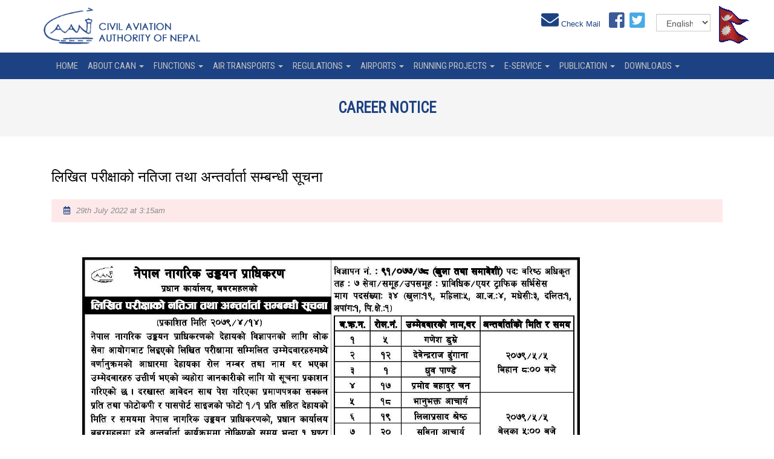

--- FILE ---
content_type: text/html; charset=UTF-8
request_url: https://caanepal.gov.np/career-description/interview2022july29
body_size: 44741
content:
<!DOCTYPE html>
<html>
<head>
    <meta charset="utf-8">
    <title>CAAN - Career Notice</title>
    <meta name="description" content="">
    <meta name="title" content="">
    <meta name="author" content="OctoberCMS">
    <meta name="viewport" content="width=device-width, initial-scale=1.0">
    <meta name="generator" content="OctoberCMS">
    <link rel="icon" type="image/png" href="https://caanepal.gov.np/themes/website/assets/images/CAAN_LOGO.png">
   
    <base href="/">
    <link href='https://fonts.googleapis.com/css?family=Calibri:400,700,400italic,700italic'>

    <link rel="stylesheet" href="https://stackpath.bootstrapcdn.com/bootstrap/3.4.0/css/bootstrap.min.css" integrity="sha384-PmY9l28YgO4JwMKbTvgaS7XNZJ30MK9FAZjjzXtlqyZCqBY6X6bXIkM++IkyinN+" crossorigin="anonymous">
    <link rel="stylesheet" href="https://use.fontawesome.com/releases/v5.6.3/css/all.css" integrity="sha384-UHRtZLI+pbxtHCWp1t77Bi1L4ZtiqrqD80Kn4Z8NTSRyMA2Fd33n5dQ8lWUE00s/" crossorigin="anonymous">


    <!--<link href="https://caanepal.gov.np/themes/website/assets/css/vendor.css" rel="stylesheet">-->
    <link href="https://caanepal.gov.np/themes/website/assets/dist/css/style.css" rel="stylesheet">

        <style>
    body{
    font-family: 'Muli',sans-serif;
}
.nav-pills > li{
    margin-bottom:10px;
}
    </style>
</head>
<body>
<script language="JavaScript">
  /**
    * Disable right-click of mouse, F12 key, and save key combinations on page
    * By Arthur Gareginyan (https://www.arthurgareginyan.com)
    * For full source code, visit https://mycyberuniverse.com
    */
  window.onload = function() {
    document.addEventListener("contextmenu", function(e){
      e.preventDefault();
    }, false);
    document.addEventListener("keydown", function(e) {
    //document.onkeydown = function(e) {
      // "I" key
      if (e.ctrlKey && e.shiftKey && e.keyCode == 73) {
        disabledEvent(e);
      }
      // "J" key
      if (e.ctrlKey && e.shiftKey && e.keyCode == 74) {
        disabledEvent(e);
      }
      // "S" key + macOS
      if (e.keyCode == 83 && (navigator.platform.match("Mac") ? e.metaKey : e.ctrlKey)) {
        disabledEvent(e);
      }
      // "U" key
      if (e.ctrlKey && e.keyCode == 85) {
        disabledEvent(e);
      }
      // "F12" key
      if (event.keyCode == 123) {
        disabledEvent(e);
      }
    }, false);
    function disabledEvent(e){
      if (e.stopPropagation){
        e.stopPropagation();
      } else if (window.event){
        window.event.cancelBubble = true;
      }
      e.preventDefault();
      return false;
    }
  };
</script>
<!-- Header -->
<header id="layout-header">
    <div class="top-head">
        <div class="container">
            <div class="row">
                <div class="col-md-6 col-sm-6 col-xs-12">
                    <!-- <div class="top-header">
    
<ul class="record-list image-top">
            <li>
                        <a href="https://caanepal.gov.np"><img class="main-logo" src="" alt=""></a>        </li>
    </ul>



</div> -->
                    <!-- <a href="https://caanepal.gov.np">
                        <img class="" src="https://caanepal.gov.np/themes/website/assets/images/CAAN_LOGO.png" style="width: 65%">
                    </a> -->
                     <div style="width: 60%; display: inline-block; float: left;">
                        <a href="https://caanepal.gov.np">
                            <img class="" src="https://caanepal.gov.np/themes/website/assets/images/CAAN_LOGO.png" style="width: 90%">
                        </a>
                    </div>
                    <div style="width: 40%; display: inline-block; float: left;">
                      <!--  <div class="row" class="col-sm-12">
                                  <div style="padding-top:5px; "> 
                                 
                                      <a href="https://caanepal.gov.np/covid-19" target="_blank" style=""><div class="events_button"><button type="botton" style="padding: 15px 25px;
                                     font-size: 18px;
                                     text-align: center;
                                     cursor: pointer;
                                     outline: none;
                                     color: #fff;
                                     background-color: #04AA6D;
                                     border: none;
                                     border-radius: 15px;"> <img src="https://caanepal.gov.np/themes/website/assets/images/corona.png" style="height:30px;width:40px; margin-top:-5px;" alt=""><b style="font-size:15px;">COVID 19 UPDATES </b></button></div></a>
                                  </div>
                                                      
                               </div> -->
                    </div>

                </div>
                <div class="col-md-6 col-sm-6 col-xs-12">
                    <div class="lang_selction">
                        <div class="row">
                            <div class="" >
                                <div class="row">
                                    <div class="" style="text-align: right;">
                                        <div>
                                            <!-- <div style="display: inline-block; padding-right: 10px;">
                                                <a href="http://www.caanepal.gov.np/old" style=""><div class="events_button"><button type="button" class="btn btn-default outline_button" style="background-color: #c00000 !important; color: #ffffff; padding: 3px 10px; border-color: #c00000; margin-top: -14px;">Old Website</button></div></a>
                                            </div> -->
                                            <div style=" display: inline-block; padding-right: 10px;">
                                                <a href="https://mail.caanepal.gov.np/owa/auth/logon.aspx?replaceCurrent=1&url=https%3a%2f%2fmail.caanepal.gov.np%2fowa%2f"><i style="font-size: 29px;" class="fa fa-envelope" aria-hidden="true"></i> <span style="margin-top: -20px;">Check Mail</span></a>
                                            </div>

                                            <div style="display: inline-block; padding-right: 10px;">
                                                <a href="https://www.facebook.com/"><i style="margin-right:5px; font-size: 29px; color: #3a5a98;" class="fab fa-facebook-square"></i></a>
                                                <a href="https://twitter.com/hello_CAANepal"><i style="margin-right:5px; color: #48AAE6;  font-size: 29px;" class="fab fa-twitter-square"></i></a>
                                            </div>

                                            <div class="" style="width: 100px; display: inline-block;  padding-right: 10px;">
                                                <form method="POST" action="https://caanepal.gov.np/career-description/interview2022july29" accept-charset="UTF-8"><input name="_session_key" type="hidden" value="yQKbYdoD5zBNaUbdSlj9AmktnrkpVRaiuYk7nwtC"><input name="_token" type="hidden" value="TZ2ENBaGUhGw8gkM0XI2SKjYHOFXPdY02S6gBCU3">
                                                <select name="locale" data-request="onSwitchLocale" class="form-control" style="border-radius: 0; height: 29px;">
                                                                                                        <option value="en" selected>English</option>
                                                                                                        <option value="nep" >Nepali</option>
                                                                                                    </select>
                                                </form>
                                            </div>
                                            <div style="display: inline-block;">
                                                <img class="flag" src="https://caanepal.gov.np/themes/website/assets/images/nepal_flag.gif" alt="">
                                            </div>
                                        </div>
                                    </div>
                                </div>
                               <div class="row">
                                   <!-- <div style="padding-top:5px; margin-left:100px;">
                                       <a href="http://202.166.215.181:88/" target="_blank" style=""><div class="events_button"><button type="button" class="btn btn-default outline_button" style="background-color: #d5e4ff !important; color: #1d4283; padding: 3px 10px; border-color: #d5e4ff; margin-top: -14px;">Online Job Application </button></div></a>
                                   </div> -->
                                                       
                                </div>

                            </div>
                        </div>
                    </div>

                </div>
            </div>
        </div>

    </div>

    <!-- Static navbar -->
    <div class="navbar navbar-default" role="navigation" style="text-transform: uppercase;">
        <div class="container">
            <div class="row">
                <div class="col-md-12">
                    <div class="navbar-header">
                        <button type="button" class="navbar-toggle collapsed"
                                data-toggle="collapse"
                                data-target=".navbar-collapse">
                            <span class="sr-only">Toggle navigation</span>
                            <span class="icon-bar"></span>
                            <span class="icon-bar"></span>
                            <span class="icon-bar"></span>
                        </button>
                    </div>
                    <div class="navbar-collapse collapse">
                        <ul class="nav navbar-nav">

    
    <li class="" id="dropdown-0" onmouseover="openDropdown(0)" onmouseout="closeDropdown(0)"  >

        <a title="home"   href="https://caanepal.gov.np" > home </a>
            </li>
    
    <li class="" id="dropdown-1" onmouseover="openDropdown(1)" onmouseout="closeDropdown(1)"  >

        <a title="About CAAN"   href="https://caanepal.gov.np/about-caan"> About CAAN <span class="caret"></span></a>
                <ul class="dropdown-menu multilevel">
                        <li class="" id="sub-dropdown-1"  >
                <a title="Organization Structure"  href="https://caanepal.gov.np/about-caan/organization-structure"   onclick="clickMenu1('https://caanepal.gov.np/about-caan/organization-structure')"> Organization Structure </a>
                            </li>
                        <li class="" id="sub-dropdown-1"  >
                <a title="CAAN Board"  href="https://caanepal.gov.np/about-caan/caan-board"   onclick="clickMenu1('https://caanepal.gov.np/about-caan/caan-board')"> CAAN Board </a>
                            </li>
                        <li class="" id="sub-dropdown-1"  >
                <a title="Management"  href="https://caanepal.gov.np/about-caan/management"   onclick="clickMenu1('https://caanepal.gov.np/about-caan/management')"> Management </a>
                            </li>
                        <li class="" id="sub-dropdown-1"  >
                <a title="About US"  href="https://caanepal.gov.np/about-caan/about-caan"   onclick="clickMenu1('https://caanepal.gov.np/about-caan/about-caan')"> About US </a>
                            </li>
                        <li class="" id="sub-dropdown-1"  >
                <a title="Safety Policy Statement"  href="https://caanepal.gov.np/about-caan/safety-policy-statement"   onclick="clickMenu1('https://caanepal.gov.np/about-caan/safety-policy-statement')"> Safety Policy Statement </a>
                            </li>
                        <li class="" id="sub-dropdown-1"  >
                <a title="CAAN QUALITY POLICY"  href="https://caanepal.gov.np/about-caan/caan-quality-policy"   onclick="clickMenu1('https://caanepal.gov.np/about-caan/caan-quality-policy')"> CAAN QUALITY POLICY </a>
                            </li>
                    </ul>
            </li>
    
    <li class="" id="dropdown-2" onmouseover="openDropdown(2)" onmouseout="closeDropdown(2)"  >

        <a title="Functions"   href="https://caanepal.gov.np/functions"> Functions <span class="caret"></span></a>
                <ul class="dropdown-menu multilevel">
                        <li class="dropdown-submenu" id="sub-dropdown-2"  >
                <a title="Safety"  class="dropdown-toggle" data-toggle="dropdown"  href="https://caanepal.gov.np/safety"  onclick="clickMenu1('https://caanepal.gov.np/safety')"> Safety </a>
                                <ul class="dropdown-menu multilevel">
                                        <li class="dropdown-submenu" id="sub-dropdown2-2" onclick="nextMenu('https://caanepal.gov.np/safety/air-transport-department')">
                        <a  class="dropdown-toggle" data-toggle="dropdown"  href="https://caanepal.gov.np/safety/air-transport-department" > Air Transport Department  </a>
                                                <ul class="dropdown-menu">
                                                        <li>
                                <a href="https://caanepal.gov.np/safety/air-transport-department/icao-international-affairs-division">ICAO International Affairs Division</a>
                            </li>
                                                        <li>
                                <a href="https://caanepal.gov.np/safety/air-transport-department/technical-information-unitlibrary">Technical Information Unit(Library)</a>
                            </li>
                                                        <li>
                                <a href="https://caanepal.gov.np/safety/air-transport-department/flight-permission-section">Flight Permission Section</a>
                            </li>
                            
                        </ul>
                                            </li>
                                        <li class="dropdown-submenu" id="sub-dropdown2-2" onclick="nextMenu('https://caanepal.gov.np/safety/ansss-department')">
                        <a  class="dropdown-toggle" data-toggle="dropdown"  href="https://caanepal.gov.np/safety/ansss-department" > ANSSS Department  </a>
                                                <ul class="dropdown-menu">
                                                        <li>
                                <a href="https://caanepal.gov.np/safety/ansss-department/atm-standard-division">ATM Standard Division</a>
                            </li>
                                                        <li>
                                <a href="https://caanepal.gov.np/safety/ansss-department/cns-standard-divison">CNS standard divison</a>
                            </li>
                                                        <li>
                                <a href="https://caanepal.gov.np/safety/ansss-department/ans-licensing-and-rating-division">ANS LICENSING AND RATING DIVISION</a>
                            </li>
                                                        <li>
                                <a href="https://caanepal.gov.np/safety/ansss-department/sar-technical-research-and-safety-data-division">SAR TECHNICAL RESEARCH AND SAFETY DATA DIVISION</a>
                            </li>
                                                        <li>
                                <a href="https://caanepal.gov.np/safety/ansss-department/organization-structure">Organization Structure</a>
                            </li>
                            
                        </ul>
                                            </li>
                                        <li class="" id="sub-dropdown2-2" onclick="nextMenu('https://caanepal.gov.np/safety/aerodrome-safety')">
                        <a > Aerodrome Safety Standard Department </a>
                                            </li>
                                        <li class="" id="sub-dropdown2-2" onclick="nextMenu('https://caanepal.gov.np/safety/flight-safety-department')">
                        <a > Flight Safety Standard Department </a>
                                            </li>
                                        <li class="" id="sub-dropdown2-2" onclick="nextMenu('https://caanepal.gov.np/safety/safety-management-division')">
                        <a > Safety Management Division </a>
                                            </li>
                                    </ul>
                            </li>
                        <li class="dropdown-submenu" id="sub-dropdown-2"  >
                <a title="Air Navigation"  class="dropdown-toggle" data-toggle="dropdown"  href="https://caanepal.gov.np/aerodromes/air-navigation"  onclick="clickMenu1('https://caanepal.gov.np/aerodromes/air-navigation')"> Air Navigation </a>
                                <ul class="dropdown-menu multilevel">
                                        <li class="" id="sub-dropdown2-2" onclick="nextMenu('https://caanepal.gov.np/aerodromes/air-navigation/atm-department')">
                        <a > ATM Department </a>
                                            </li>
                                        <li class="" id="sub-dropdown2-2" onclick="nextMenu('https://caanepal.gov.np/aerodromes/air-navigation/domestic-airport-and-facilitation-department')">
                        <a > Domestic Airport and Facilitation Department </a>
                                            </li>
                                        <li class="" id="sub-dropdown2-2" onclick="nextMenu('https://caanepal.gov.np/aerodromes/air-navigation/com-and-nav-aid-department')">
                        <a > COM. and NAV. aid Department </a>
                                            </li>
                                        <li class="" id="sub-dropdown2-2" onclick="nextMenu('https://caanepal.gov.np/aerodromes/air-navigation/cns-planning-and-development-department')">
                        <a > CNS Planning and Development Department </a>
                                            </li>
                                        <li class="" id="sub-dropdown2-2" onclick="nextMenu('https://caanepal.gov.np/aerodromes/air-navigation/aim-department')">
                        <a > AIM Department </a>
                                            </li>
                                        <li class="" id="sub-dropdown2-2" onclick="nextMenu('https://caanepal.gov.np/aerodromes/air-navigation/nanpi')">
                        <a > NANPIG </a>
                                            </li>
                                    </ul>
                            </li>
                        <li class="dropdown-submenu" id="sub-dropdown-2"  >
                <a title="Security"  class="dropdown-toggle" data-toggle="dropdown"  href="https://caanepal.gov.np/security"  onclick="clickMenu1('https://caanepal.gov.np/security')"> Security </a>
                                <ul class="dropdown-menu multilevel">
                                        <li class="" id="sub-dropdown2-2" onclick="nextMenu('https://caanepal.gov.np/security/aviation-security-department')">
                        <a > Aviation Security Department </a>
                                            </li>
                                    </ul>
                            </li>
                        <li class="dropdown-submenu" id="sub-dropdown-2"  >
                <a title="Aerodrome"  class="dropdown-toggle" data-toggle="dropdown"  href="https://caanepal.gov.np/functions/aerodrome"  onclick="clickMenu1('https://caanepal.gov.np/functions/aerodrome')"> Aerodrome </a>
                                <ul class="dropdown-menu multilevel">
                                        <li class="" id="sub-dropdown2-2" onclick="nextMenu('https://caanepal.gov.np/functions/aerodrome/runway')">
                        <a > runway </a>
                                            </li>
                                        <li class="" id="sub-dropdown2-2" onclick="nextMenu('https://caanepal.gov.np/functions/aerodrome/fire-fighting')">
                        <a > RFF Department </a>
                                            </li>
                                    </ul>
                            </li>
                        <li class="dropdown-submenu" id="sub-dropdown-2"  >
                <a title="General Aviation"  class="dropdown-toggle" data-toggle="dropdown"  href="https://caanepal.gov.np/functions/general-aviation"  onclick="clickMenu1('https://caanepal.gov.np/functions/general-aviation')"> General Aviation </a>
                                <ul class="dropdown-menu multilevel">
                                        <li class="" id="sub-dropdown2-2" onclick="nextMenu('https://caanepal.gov.np/functions/general-aviation/drones')">
                        <a > Drones </a>
                                            </li>
                                        <li class="" id="sub-dropdown2-2" onclick="nextMenu('https://caanepal.gov.np/functions/general-aviation/gliders')">
                        <a > Gliders </a>
                                            </li>
                                        <li class="" id="sub-dropdown2-2" onclick="nextMenu('https://caanepal.gov.np/functions/general-aviation/parachutes')">
                        <a > Parachutes </a>
                                            </li>
                                        <li class="" id="sub-dropdown2-2" onclick="nextMenu('https://caanepal.gov.np/functions/general-aviation/hot-air-balloons')">
                        <a > Hot Air Balloons </a>
                                            </li>
                                    </ul>
                            </li>
                    </ul>
            </li>
    
    <li class="" id="dropdown-3" onmouseover="openDropdown(3)" onmouseout="closeDropdown(3)"  >

        <a title="Air Transports"   href="https://caanepal.gov.np/air-transport"> Air Transports <span class="caret"></span></a>
                <ul class="dropdown-menu multilevel">
                        <li class="" id="sub-dropdown-3"  >
                <a title="BASA"  href="https://caanepal.gov.np/air-transport/basa"   onclick="clickMenu1('https://caanepal.gov.np/air-transport/basa')"> BASA </a>
                            </li>
                        <li class="dropdown-submenu" id="sub-dropdown-3"  >
                <a title="Airlines"  class="dropdown-toggle" data-toggle="dropdown"  href="https://caanepal.gov.np/air-transport/airlines"  onclick="clickMenu1('https://caanepal.gov.np/air-transport/airlines')"> Airlines </a>
                                <ul class="dropdown-menu multilevel">
                                        <li class="" id="sub-dropdown2-3" onclick="nextMenu('https://caanepal.gov.np/air-transport/airlines/domestic')">
                        <a > Domestic </a>
                                            </li>
                                        <li class="" id="sub-dropdown2-3" onclick="nextMenu('https://caanepal.gov.np/air-transport/airlines/international')">
                        <a > International </a>
                                            </li>
                                    </ul>
                            </li>
                        <li class="dropdown-submenu" id="sub-dropdown-3"  >
                <a title="Flight Permission"  class="dropdown-toggle" data-toggle="dropdown"  href="https://caanepal.gov.np/air-transport/flight-permission"  onclick="clickMenu1('https://caanepal.gov.np/air-transport/flight-permission')"> Flight Permission </a>
                                <ul class="dropdown-menu multilevel">
                                        <li class="" id="sub-dropdown2-3" onclick="nextMenu('https://caanepal.gov.np/air-transport/flight-permission/flight-permission-manual')">
                        <a > Flight Permission Manual </a>
                                            </li>
                                        <li class="" id="sub-dropdown2-3" onclick="nextMenu('https://caanepal.gov.np/air-transport/flight-permission/domestic-schedule')">
                        <a > Domestic Schedule </a>
                                            </li>
                                        <li class="" id="sub-dropdown2-3" onclick="nextMenu('https://caanepal.gov.np/air-transport/flight-permission/international-schedule')">
                        <a > International Schedule </a>
                                            </li>
                                        <li class="" id="sub-dropdown2-3" onclick="nextMenu('https://caanepal.gov.np/air-transport/flight-permission/charter-flight')">
                        <a > Charter Flight </a>
                                            </li>
                                    </ul>
                            </li>
                        <li class="" id="sub-dropdown-3"  >
                <a title="Air Fare"  href="https://caanepal.gov.np/air-transport/air-fare"   onclick="clickMenu1('https://caanepal.gov.np/air-transport/air-fare')"> Air Fare </a>
                            </li>
                    </ul>
            </li>
    
    <li class="" id="dropdown-4" onmouseover="openDropdown(4)" onmouseout="closeDropdown(4)"  >

        <a title="Regulations"   href="https://caanepal.gov.np/legal-framework"> Regulations <span class="caret"></span></a>
                <ul class="dropdown-menu multilevel">
                        <li class="" id="sub-dropdown-4"  >
                <a title="Policies and Plan"  href="https://caanepal.gov.np/legal-framework/policies"   onclick="clickMenu1('https://caanepal.gov.np/legal-framework/policies')"> Policies and Plan </a>
                            </li>
                        <li class="dropdown-submenu" id="sub-dropdown-4"  >
                <a title="Primary Aviation Legislation"  class="dropdown-toggle" data-toggle="dropdown"  href="https://caanepal.gov.np/legal-framework/primary-aviation-legislation"  onclick="clickMenu1('https://caanepal.gov.np/legal-framework/primary-aviation-legislation')"> Primary Aviation Legislation </a>
                                <ul class="dropdown-menu multilevel">
                                        <li class="" id="sub-dropdown2-4" onclick="nextMenu('https://caanepal.gov.np/legal-framework/primary-aviation-legislation/acts')">
                        <a > ACTS </a>
                                            </li>
                                        <li class="" id="sub-dropdown2-4" onclick="nextMenu('https://caanepal.gov.np/legal-framework/primary-aviation-legislation/regulations')">
                        <a > Regulations </a>
                                            </li>
                                    </ul>
                            </li>
                        <li class="" id="sub-dropdown-4"  >
                <a title="Directives"  href="https://caanepal.gov.np/legal-framework/directories"   onclick="clickMenu1('https://caanepal.gov.np/legal-framework/directories')"> Directives </a>
                            </li>
                        <li class="" id="sub-dropdown-4"  >
                <a title="Operating Manuals"  href="https://caanepal.gov.np/legal-framework/operating-manuals"   onclick="clickMenu1('https://caanepal.gov.np/legal-framework/operating-manuals')"> Operating Manuals </a>
                            </li>
                    </ul>
            </li>
    
    <li class="" id="dropdown-5" onmouseover="openDropdown(5)" onmouseout="closeDropdown(5)"  >

        <a title="Airports"   href="https://caanepal.gov.np/aerodromes"> Airports <span class="caret"></span></a>
                <ul class="dropdown-menu multilevel">
                        <li class="dropdown-submenu" id="sub-dropdown-5"  >
                <a title="International Airports"  class="dropdown-toggle" data-toggle="dropdown"  href="https://caanepal.gov.np/aerodromes/tribhuwan-international-airport"  onclick="clickMenu1('https://caanepal.gov.np/aerodromes/tribhuwan-international-airport')"> International Airports </a>
                                <ul class="dropdown-menu multilevel">
                                        <li class="" id="sub-dropdown2-5" onclick="nextMenu('https://caanepal.gov.np/aerodromes/tribhuwan-international-airport/tia')">
                        <a > TIA </a>
                                            </li>
                                        <li class="" id="sub-dropdown2-5" onclick="nextMenu('https://caanepal.gov.np/aerodromes/tribhuwan-international-airport/gbia')">
                        <a > GBIA </a>
                                            </li>
                                        <li class="" id="sub-dropdown2-5" onclick="nextMenu('https://caanepal.gov.np/aerodromes/tribhuwan-international-airport/pokhara-international-airport')">
                        <a > Pokhara International Airport </a>
                                            </li>
                                    </ul>
                            </li>
                        <li class="dropdown-submenu" id="sub-dropdown-5"  >
                <a title="Domestic Airports"  class="dropdown-toggle" data-toggle="dropdown"  href="https://caanepal.gov.np/aerodromes/domestic-hub"  onclick="clickMenu1('https://caanepal.gov.np/aerodromes/domestic-hub')"> Domestic Airports </a>
                                <ul class="dropdown-menu multilevel">
                                        <li class="" id="sub-dropdown2-5" onclick="nextMenu('https://caanepal.gov.np/aerodromes/domestic-hub/biratnagar')">
                        <a > Biratnagar </a>
                                            </li>
                                        <li class="" id="sub-dropdown2-5" onclick="nextMenu('https://caanepal.gov.np/aerodromes/domestic-hub/nepalgunj')">
                        <a > Nepalgunj </a>
                                            </li>
                                        <li class="" id="sub-dropdown2-5" onclick="nextMenu('https://caanepal.gov.np/aerodromes/domestic-hub/lukla-airport')">
                        <a > Lukla </a>
                                            </li>
                                        <li class="" id="sub-dropdown2-5" onclick="nextMenu('https://caanepal.gov.np/aerodromes/domestic-hub/simara')">
                        <a > Simara </a>
                                            </li>
                                        <li class="" id="sub-dropdown2-5" onclick="nextMenu('https://caanepal.gov.np/aerodromes/domestic-hub/dhangadhi-airport')">
                        <a > Dhangadhi </a>
                                            </li>
                                    </ul>
                            </li>
                        <li class="" id="sub-dropdown-5"  >
                <a title="Airport Profiles"  href="https://caanepal.gov.np/aerodromes/airports_profile"   onclick="clickMenu1('https://caanepal.gov.np/aerodromes/airports_profile')"> Airport Profiles </a>
                            </li>
                    </ul>
            </li>
    
    <li class="" id="dropdown-6" onmouseover="openDropdown(6)" onmouseout="closeDropdown(6)"  >

        <a title="Running Projects"   href="https://caanepal.gov.np/aerodromes/airport-projects"> Running Projects <span class="caret"></span></a>
                <ul class="dropdown-menu multilevel">
                        <li class="" id="sub-dropdown-6"  >
                <a title="ATCEP"  href="https://caanepal.gov.np/aerodromes/airport-projects/atcep"   onclick="clickMenu1('https://caanepal.gov.np/aerodromes/airport-projects/atcep')"> ATCEP </a>
                            </li>
                        <li class="" id="sub-dropdown-6"  >
                <a title="Pokhara Regional International Airport"  href="https://caanepal.gov.np/aerodromes/airport-projects/new-pokhara"   onclick="clickMenu1('https://caanepal.gov.np/aerodromes/airport-projects/new-pokhara')"> Pokhara Regional International Airport </a>
                            </li>
                        <li class="" id="sub-dropdown-6"  >
                <a title="Gautam Buddha International Airport"  href="https://caanepal.gov.np/aerodromes/airport-projects/gautam-buddha"   onclick="clickMenu1('https://caanepal.gov.np/aerodromes/airport-projects/gautam-buddha')"> Gautam Buddha International Airport </a>
                            </li>
                        <li class="" id="sub-dropdown-6"  >
                <a title="Nijgadh International Airport"  href="https://caanepal.gov.np/aerodromes/airport-projects/second-international"   onclick="clickMenu1('https://caanepal.gov.np/aerodromes/airport-projects/second-international')"> Nijgadh International Airport </a>
                            </li>
                    </ul>
            </li>
    
    <li class="" id="dropdown-7" onmouseover="openDropdown(7)" onmouseout="closeDropdown(7)"  >

        <a title="e-service"   href="https://caanepal.gov.np/e-service"> e-service <span class="caret"></span></a>
                <ul class="dropdown-menu multilevel">
                        <li class="" id="sub-dropdown-7"  >
                <a title="VIRS"  href="https://caanepal.gov.np/virss"   onclick="clickMenu1('https://caanepal.gov.np/virss')"> VIRS </a>
                            </li>
                        <li class="" id="sub-dropdown-7"  >
                <a title="Incident reporting"  href="https://caanepal.gov.np/incident"   onclick="clickMenu1('https://caanepal.gov.np/incident')"> Incident reporting </a>
                            </li>
                        <li class="" id="sub-dropdown-7"  >
                <a title="VIRS Security"  href="https://caanepal.gov.np/e-service/security-reporting-system"   onclick="clickMenu1('https://caanepal.gov.np/e-service/security-reporting-system')"> VIRS Security </a>
                            </li>
                        <li class="" id="sub-dropdown-7"  >
                <a title="e-Library"  href="https://caanepal.gov.np/e-service/e-library"   onclick="clickMenu1('https://caanepal.gov.np/e-service/e-library')"> e-Library </a>
                            </li>
                    </ul>
            </li>
    
    <li class="" id="dropdown-8" onmouseover="openDropdown(8)" onmouseout="closeDropdown(8)"  >

        <a title="Publication"   href="https://caanepal.gov.np/publication"> Publication <span class="caret"></span></a>
                <ul class="dropdown-menu multilevel">
                        <li class="" id="sub-dropdown-8"  >
                <a title="Aeronautical Information Products"  href="https://caanepal.gov.np/publication/integrated-aeronautical-information-packageses"   onclick="clickMenu1('https://caanepal.gov.np/publication/integrated-aeronautical-information-packageses')"> Aeronautical Information Products </a>
                            </li>
                        <li class="" id="sub-dropdown-8"  >
                <a title="CAAN Report"  href="https://caanepal.gov.np/publication/caan-report"   onclick="clickMenu1('https://caanepal.gov.np/publication/caan-report')"> CAAN Report </a>
                            </li>
                        <li class="" id="sub-dropdown-8"  >
                <a title="Aviation Safety Report"  href="https://caanepal.gov.np/publication/aviation-safety-report"   onclick="clickMenu1('https://caanepal.gov.np/publication/aviation-safety-report')"> Aviation Safety Report </a>
                            </li>
                        <li class="" id="sub-dropdown-8"  >
                <a title="Wildlife Hazard report"  href="https://caanepal.gov.np/publication/wildlife-hazard-report"   onclick="clickMenu1('https://caanepal.gov.np/publication/wildlife-hazard-report')"> Wildlife Hazard report </a>
                            </li>
                        <li class="" id="sub-dropdown-8"  >
                <a title="CAAN Souvenir"  href="https://caanepal.gov.np/publication/annual-souvenir"   onclick="clickMenu1('https://caanepal.gov.np/publication/annual-souvenir')"> CAAN Souvenir </a>
                            </li>
                        <li class="" id="sub-dropdown-8"  >
                <a title="Special Edition"  href="https://caanepal.gov.np/publication/special-edition"   onclick="clickMenu1('https://caanepal.gov.np/publication/special-edition')"> Special Edition </a>
                            </li>
                        <li class="" id="sub-dropdown-8"  >
                <a title="Financial Report"  href="https://caanepal.gov.np/publication/financial-report"   onclick="clickMenu1('https://caanepal.gov.np/publication/financial-report')"> Financial Report </a>
                            </li>
                    </ul>
            </li>
    
    <li class="" id="dropdown-9" onmouseover="openDropdown(9)" onmouseout="closeDropdown(9)"  >

        <a title="Downloads"   href="https://caanepal.gov.np/downloads"> Downloads <span class="caret"></span></a>
                <ul class="dropdown-menu multilevel">
                        <li class="" id="sub-dropdown-9"  >
                <a title="Forms"  href="https://caanepal.gov.np/downloads/forms"   onclick="clickMenu1('https://caanepal.gov.np/downloads/forms')"> Forms </a>
                            </li>
                        <li class="" id="sub-dropdown-9"  >
                <a title="Documents"  href="https://caanepal.gov.np/downloads/documents"   onclick="clickMenu1('https://caanepal.gov.np/downloads/documents')"> Documents </a>
                            </li>
                    </ul>
            </li>
    </ul>                    </div><!--/.nav-collapse -->
                </div>

            </div>

        </div><!--/.container-fluid -->
    </div>
</header>

<!-- Content -->
<section id="layout-content" >
        <div class="inner_header">
        <span>Career Notice</span>
    </div>

    <div class="container inner-page-layout" >
        
<!--<h2 class="post-title">-->
    <!--लिखित परीक्षाको नतिजा तथा अन्तर्वार्ता सम्बन्धी सूचना-->
<!--</h2>-->
<div class="inner_title">
    <span> लिखित परीक्षाको नतिजा तथा अन्तर्वार्ता सम्बन्धी सूचना</span>
</div>

    <div class="posted_date_person" style="background-color: #f10b1a17; padding: 10px 20px;">
        <div class="posted_date">
            <i class="far fa-calendar-alt blue-icon news_icon" ></i><span class="date">29th July 2022 at 3:15am</span>
        </div>
        <!--<div class="posted_by">-->
            <!--<i class="fas fa-user blue-icon news_icon" ></i><span class="date"></span>-->
        <!--</div>-->
    </div>

    <p><img src="/storage/app/media/uploaded-files/CAAN Interview Noitice 2079-4-14.jpg" style="width: 925px; height: 2670.17px;" class="fr-fic fr-dib" data-result="success"></p>
    </div>
</section>


<!-- Footer -->
<footer id="layout-footer">
    <div class="main-bottom-footer">
    <div class="container">
    <div class="left">
        <span> &copy; 2020 Civil Aviation Authority of Nepal. All Rights Reserved</span>
    </div>
    
        <div class="right" style="font-size:14px; ">
        <!-- <a href="https://www.facebook.com/"><i style="margin-right:5px; color:#dedede;" class="fab fa-facebook-square"></i></a>
        <a href="https://twitter.com/hello_CAANepal"><i style="margin-right:5px; color:#dedede;" class="fab fa-twitter-square"></i></a>
        <a href=""><i style="margin-right:5px;" class="fab fa-google-plus-square"></i></a> -->
                                                
        <ul class="record-list" style="padding:0">
                            <li>
                    <i class="fa fa-envelope" aria-hidden="true"></i> &nbsp;
                    dgca@caanepal.gov.np
                    &nbsp; &nbsp; &nbsp;
                    <i class="fa fa-phone" aria-hidden="true"></i> &nbsp;
                    977-01-5718000, 5718030
                </li>
                    </ul>
        </div>
    </div>
</div></footer>

<!-- Scripts -->
<script src="https://caanepal.gov.np/themes/website/assets/js/jquery.js"></script>
<script src="https://maxcdn.bootstrapcdn.com/bootstrap/3.3.7/js/bootstrap.min.js" integrity="sha384-Tc5IQib027qvyjSMfHjOMaLkfuWVxZxUPnCJA7l2mCWNIpG9mGCD8wGNIcPD7Txa" crossorigin="anonymous"></script>
<!--<script src="https://caanepal.gov.np/themes/website/assets/vendor/bootstrap.js"></script>-->
<link rel="stylesheet" href="https://caanepal.gov.np/themes/website/assets/dist/css/magnific-popup.css">

<script src="https://caanepal.gov.np/themes/website/assets/dist/js/app.js"></script>

<script src="/modules/system/assets/js/framework.combined-min.js"></script>
<link rel="stylesheet" property="stylesheet" href="/modules/system/assets/css/framework.extras-min.css">
<script src="https://caanepal.gov.np/themes/website/assets/js/jquery.marquee.min.js"></script>
<script src="https://caanepal.gov.np/themes/website/assets/js/jquery.pause.min.js"></script>
<script src="https://caanepal.gov.np/themes/website/assets/dist/js/magnific-popup.js"></script>



<script>
    $( document ).ready(function() {
        $(function(){
            $('.marquee').marquee({

                //If you wish to always animate using jQuery
                allowCss3Support: true,

                //works when allowCss3Support is set to true - for full list see http://www.w3.org/TR/2013/WD-css3-transitions-20131119/#transition-timing-function
                css3easing: 'linear',

                //requires jQuery easing plugin. Default is 'linear'
                easing: 'linear',

                //pause time before the next animation turn in milliseconds
                delayBeforeStart: 1000,
                //'left', 'right', 'up' or 'down'
                direction: 'left',

                //true or false - should the marquee be duplicated to show an effect of continues flow
                duplicated: false,

                //speed in milliseconds of the marquee in milliseconds
                duration: 20000,

                //gap in pixels between the tickers
                gap: 20,

                //on cycle pause the marquee
                pauseOnCycle: false,

                //on hover pause the marquee - using jQuery plugin https://github.com/tobia/Pause
                pauseOnHover: true,

                //the marquee is visible initially positioned next to the border towards it will be moving
                startVisible: false

            });
        });
        $('.test-popup-link').magnificPopup({
            type: 'image',
            mainClass: 'mfp-with-zoom mfp-img-mobile',
            image: {
                verticalFit: true,

            },
            gallery: {
                enabled: true
            },
            // other options
        });
        var url=window.location.pathname;
        if(url=="/safety/flight-safety-department"){
            window.location.href="http://flightsafety.caanepal.gov.np/";
        }
        if(url=="/publication/integrated-aeronautical-information-package"){
            window.location.href="http://e-aip.caanepal.gov.np/";
        }
        if(url=="/incident"){
            window.location.href="https://caanepal.gov.np/login";
        }
        if(url=="/virss"){
            window.location.href="https://caanepal.gov.np/virs";
        }

        if(url=="/e-service/security-reporting-system"){
            window.location.href="https://caanepal.gov.np/virs-security";
        }
         if(url=="/functions/general-aviation/drones"){
            window.location.href="https://caanepal.gov.np/drone";
        }
        if(url=="/e-service/online-recruitment"){
            window.location.href="http://202.63.243.52:88";
        }




    });

</script>
<script type="text/javascript">
    var toggle=2;
    function openDropdown(key){
        document.getElementById('dropdown-'+key).className="dropdown open";
    }
    function closeDropdown(key){
        document.getElementById('dropdown-'+key).className="dropdown";
    }
    function clickMenu1(key1){
        console.log(key1);

        window.location=key1;
    }
    function nextMenu(key2){
        // console.log(key);
        window.location=key2;
    }
</script>

</body>
</html>

--- FILE ---
content_type: application/javascript; charset=utf-8
request_url: https://caanepal.gov.np/themes/website/assets/dist/js/app.js
body_size: 5830
content:
/******/ (function(modules) { // webpackBootstrap
/******/ 	// The module cache
/******/ 	var installedModules = {};
/******/
/******/ 	// The require function
/******/ 	function __webpack_require__(moduleId) {
/******/
/******/ 		// Check if module is in cache
/******/ 		if(installedModules[moduleId]) {
/******/ 			return installedModules[moduleId].exports;
/******/ 		}
/******/ 		// Create a new module (and put it into the cache)
/******/ 		var module = installedModules[moduleId] = {
/******/ 			i: moduleId,
/******/ 			l: false,
/******/ 			exports: {}
/******/ 		};
/******/
/******/ 		// Execute the module function
/******/ 		modules[moduleId].call(module.exports, module, module.exports, __webpack_require__);
/******/
/******/ 		// Flag the module as loaded
/******/ 		module.l = true;
/******/
/******/ 		// Return the exports of the module
/******/ 		return module.exports;
/******/ 	}
/******/
/******/
/******/ 	// expose the modules object (__webpack_modules__)
/******/ 	__webpack_require__.m = modules;
/******/
/******/ 	// expose the module cache
/******/ 	__webpack_require__.c = installedModules;
/******/
/******/ 	// define getter function for harmony exports
/******/ 	__webpack_require__.d = function(exports, name, getter) {
/******/ 		if(!__webpack_require__.o(exports, name)) {
/******/ 			Object.defineProperty(exports, name, { enumerable: true, get: getter });
/******/ 		}
/******/ 	};
/******/
/******/ 	// define __esModule on exports
/******/ 	__webpack_require__.r = function(exports) {
/******/ 		if(typeof Symbol !== 'undefined' && Symbol.toStringTag) {
/******/ 			Object.defineProperty(exports, Symbol.toStringTag, { value: 'Module' });
/******/ 		}
/******/ 		Object.defineProperty(exports, '__esModule', { value: true });
/******/ 	};
/******/
/******/ 	// create a fake namespace object
/******/ 	// mode & 1: value is a module id, require it
/******/ 	// mode & 2: merge all properties of value into the ns
/******/ 	// mode & 4: return value when already ns object
/******/ 	// mode & 8|1: behave like require
/******/ 	__webpack_require__.t = function(value, mode) {
/******/ 		if(mode & 1) value = __webpack_require__(value);
/******/ 		if(mode & 8) return value;
/******/ 		if((mode & 4) && typeof value === 'object' && value && value.__esModule) return value;
/******/ 		var ns = Object.create(null);
/******/ 		__webpack_require__.r(ns);
/******/ 		Object.defineProperty(ns, 'default', { enumerable: true, value: value });
/******/ 		if(mode & 2 && typeof value != 'string') for(var key in value) __webpack_require__.d(ns, key, function(key) { return value[key]; }.bind(null, key));
/******/ 		return ns;
/******/ 	};
/******/
/******/ 	// getDefaultExport function for compatibility with non-harmony modules
/******/ 	__webpack_require__.n = function(module) {
/******/ 		var getter = module && module.__esModule ?
/******/ 			function getDefault() { return module['default']; } :
/******/ 			function getModuleExports() { return module; };
/******/ 		__webpack_require__.d(getter, 'a', getter);
/******/ 		return getter;
/******/ 	};
/******/
/******/ 	// Object.prototype.hasOwnProperty.call
/******/ 	__webpack_require__.o = function(object, property) { return Object.prototype.hasOwnProperty.call(object, property); };
/******/
/******/ 	// __webpack_public_path__
/******/ 	__webpack_require__.p = "/";
/******/
/******/
/******/ 	// Load entry module and return exports
/******/ 	return __webpack_require__(__webpack_require__.s = 0);
/******/ })
/************************************************************************/
/******/ ({

/***/ "./themes/website/assets/css/style.scss":
/*!**********************************************!*\
  !*** ./themes/website/assets/css/style.scss ***!
  \**********************************************/
/*! no static exports found */
/***/ (function(module, exports) {

// removed by extract-text-webpack-plugin

/***/ }),

/***/ "./themes/website/assets/js/app.js":
/*!*****************************************!*\
  !*** ./themes/website/assets/js/app.js ***!
  \*****************************************/
/*! no static exports found */
/***/ (function(module, exports) {

/*
 * Application
 */

/*
 * Auto hide navbar
 */
jQuery(document).ready(function ($) {
  $(document).tooltip({
    selector: "[data-toggle=tooltip]"
  });
  var $header = $('.navbar-autohide'),
      scrolling = false,
      previousTop = 0,
      currentTop = 0,
      scrollDelta = 10,
      scrollOffset = 150;
  $(window).on('scroll', function () {
    if (!scrolling) {
      scrolling = true;

      if (!window.requestAnimationFrame) {
        setTimeout(autoHideHeader, 250);
      } else {
        requestAnimationFrame(autoHideHeader);
      }
    }
  });

  function autoHideHeader() {
    var currentTop = $(window).scrollTop(); // Scrolling up

    if (previousTop - currentTop > scrollDelta) {
      $header.removeClass('is-hidden');
    } else if (currentTop - previousTop > scrollDelta && currentTop > scrollOffset) {
      // Scrolling down
      $header.addClass('is-hidden');
    }

    previousTop = currentTop;
    scrolling = false;
  }
});

/***/ }),

/***/ 0:
/*!**************************************************************************************!*\
  !*** multi ./themes/website/assets/js/app.js ./themes/website/assets/css/style.scss ***!
  \**************************************************************************************/
/*! no static exports found */
/***/ (function(module, exports, __webpack_require__) {

__webpack_require__(/*! /Applications/MAMP/htdocs/caan-web/themes/website/assets/js/app.js */"./themes/website/assets/js/app.js");
module.exports = __webpack_require__(/*! /Applications/MAMP/htdocs/caan-web/themes/website/assets/css/style.scss */"./themes/website/assets/css/style.scss");


/***/ })

/******/ });